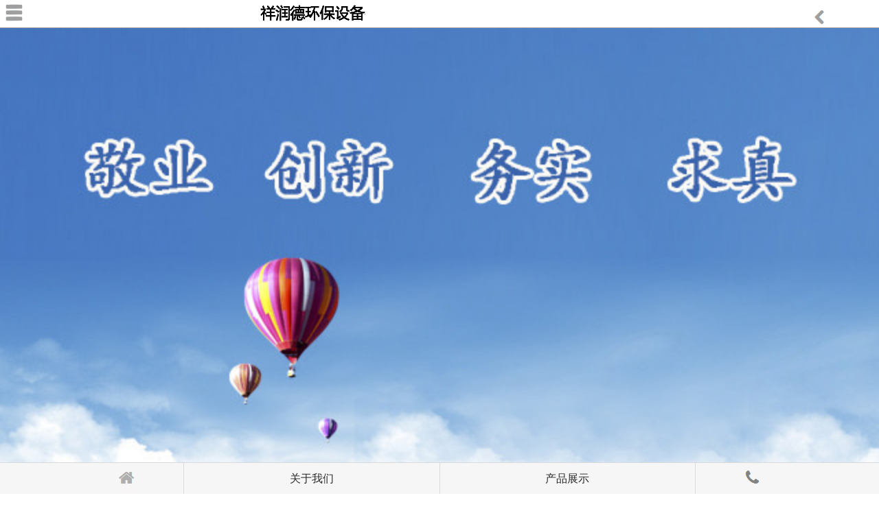

--- FILE ---
content_type: text/html
request_url: http://www.qdxiangrunde.com/product-91.html
body_size: 3073
content:
<!DOCTYPE html PUBLIC "-//W3C//DTD XHTML 1.0 Transitional//EN" "http://www.w3.org/TR/xhtml1/DTD/xhtml1-transitional.dtd">
<html xmlns="http://www.w3.org/1999/xhtml">
<head>
<script type="text/javascript">

<!-- 

//平台、设备和操作系统

var system ={

win : false,

mac : false,

xll : false

};

 

var p = navigator.platform;

system.win = p.indexOf("Win") == 0;

system.mac = p.indexOf("Mac") == 0;

system.x11 = (p == "X11") || (p.indexOf("Linux") == 0);

 

if(system.win||system.mac||system.xll){


}else{

window.location.href="./m/"; 

}

-->

</script>
<meta http-equiv="X-UA-Compatible" content="IE=EmulateIE7"/>
<meta http-equiv="Content-Type" content="text/html; charset=utf-8" />
<title>球形石墨除尘器-产品中心-青岛祥润德环保设备有限公司</title>
<meta name="description" content="" />
<meta name="keywords" content="" />
<meta name="author" content="圣讯网路" />
<link type="text/css" rel="stylesheet" href="css/css.css" />
<script type="text/javascript" src="js/jquery-1.5.min.js"></script>
<script type="text/javascript" src="js/promo_v2.js"></script> 
</head>

<body>
  
  <div class="top">
   <div class="top_main">
    <div class="tp_right">
    <div class="top_lt">
     <ul>
       <li><a onclick="AddFavorite(window.location,document.title)" href="javascript:void(0)">加入收藏</a></li>
        <li>|<a onclick="SetHome(window.location)" href="javascript:void(0)">设为首页 </a> </li>
     </ul>
    </div>
    </div>
    <div class="top_rt">
      <ul>
        <li><a href="pageinfo-1.html">关于我们</a></li>
        <li><a href="pageinfo-4.html">联系我们</a></li>
        <li><a href="guestbook.html">在线留言 </a></li>
     </ul>
    </div>
   </div>  
</div>
  </div>
<div class="hea main">
 <Div class="header">
  <img class="lt" src="images/xr_06.jpg" width="523" height="58"/>
  <img class="lt" style=" float:right; margin-right:30px;" src="images/xr_03.gif" width="177" height="39"/>
 </Div>
</div>

<div class="dao main">
 <div class="da_ma">
  <ul>
  <li><a href="./">网站首页</a></li>
  <li><a href="pageinfo-1.html">关于我们</a></li>
  <li><a href="product.html">产品展示</a></li>
  <li><a href="case.html">工程案例</a></li>
  <li><a href="info.html">新闻资讯</a></li>
  <li><a href="pageinfo-3.html">客户须知</a></li>
  <li><a href="guestbook.html">留言反馈</a></li>
  <li><a href="pageinfo-4.html">联系我们</a></li>
  </ul>
 </div>
</div>

<!--以下是banner-->  
<div class="banner">
<div class="promoWD">
       <div id="main_promo">
       <div id="slides">
             
          <div class="slide"><a href="#" ><img  alt=""  src="images/ban01.jpg"  ></a></div>          
          <div class="slide"><a href="#" ><img  alt=""  src="images/ban02.jpg" /></a></div>
		    <div class="slide"><a href="#" ><img  alt=""  src="images/xr_10.jpg"   /></a></div>  
          </div>
          </div>
          <div id="dots">
            <ul>
              <li class="menuItem"><a href="javascript:;"></a></li>
              <li class="menuItem"><a href="javascript:;"></a></li>
              <li class="menuItem"><a href="javascript:;"></a></li>
                             
            </ul>
          </div>
   </div>
  </div>
<!--banner结束-->


<script type="text/javascript" language="javascript">
 
    //加入收藏
 
        function AddFavorite(sURL, sTitle) {
 
            sURL = encodeURI(sURL); 
        try{   
 
            window.external.addFavorite(sURL, sTitle);   
 
        }catch(e) {   
 
            try{   
 
                window.sidebar.addPanel(sTitle, sURL, "");   
 
            }catch (e) {   
 
                alert("加入收藏失败，请使用Ctrl+D进行添加,或手动在浏览器里进行设置.");
 
            }   
 
        }
 
    }
 
    //设为首页
 
    function SetHome(url){
 
        if (document.all) {
 
            document.body.style.behavior='url(#default#homepage)';
 
               document.body.setHomePage(url);
 
        }else{
 
            alert("您好,您的浏览器不支持自动设置页面为首页功能,请您手动在浏览器里设置该页面为首页!");
 
        }
 

    }
 
</script>
 <div class="nei">
  <div class="nei_main">
   <Div class="nei_yop">
    <div class="yop_lt">
     <h1>产品中心</h1>
     <span>您现在的位置:<a href="./">首页</a>/<a href="#">产品展示</a></span>
    </div>
   </Div>
  
   <Div class="nei_lt">
    <ul>
     
         <li><a href="/product-cat-1.html">布袋除尘器</a></li>
	      
         <li><a href="/product-cat-2.html">脉冲除尘器系列</a></li>
	      
         <li><a href="/product-cat-11.html">石墨除尘器</a></li>
	      
         <li><a href="/product-cat-3.html">静电除尘器</a></li>
	      
         <li><a href="/product-cat-4.html">旋风除尘器</a></li>
	      
         <li><a href="/product-cat-5.html">湿式除尘器</a></li>
	      
         <li><a href="/product-cat-6.html">滤筒除尘器</a></li>
	      
         <li><a href="/product-cat-7.html">除尘布袋</a></li>
	      
         <li><a href="/product-cat-8.html">除尘骨架</a></li>
	      
         <li><a href="/product-cat-9.html">除尘配件</a></li>
	      
         <li><a href="/product-cat-10.html">电磁脉冲阀</a></li>
	      
    </ul>   
    <img class="lt"  style=" margin-top:20px;" src="images/sj_28.jpg" width="220" height="183"/>
   </Div>
   
   <div class="nei_rot">
      <h3>产品展示</h3>
       
       
       <div id="showproduct" style="width:97%;">
		  <dl>
		    <dt style="width:320px;"> 
			  			  <span class='info_img' id='imgqwe'><a id='view_bigimg' href='/data/attachment/201805/11/69cdd556e95248957711383406e30a75.jpg' title="查看大图" target='_blank'><img width="290" height="200" id='view_img' border='0'  src='/data/attachment/201805/11/69cdd556e95248957711383406e30a75.jpg'></a></span>
              <span style="color:#F00">点击图片查看大图</span> 
			  <script type='text/javascript'>var zoomImagesURI   = '/tpl/blue/images/zoom/';</script>
			  <script src='/tpl/blue/js/zoom.js' language='javascript' type='text/javascript'></script>
			  <script src='/tpl/blue/js/zoomhtml.js' language='javascript' type='text/javascript'></script>
			  <script type='text/javascript'>	window.onload==setupZoom();	</script>
			  
			</dt>
			
			<dd style="width:316px;">
			  <ul class="list">
			    <li class="title" ><h1 style="color:#F00">名称 ：</<span>球形石墨除尘器</span></h1></li>
				<li><b>编号 : </b><span>1526005798</span></li>
				<li><b>分类 : </b><span><a href="/product-cat-11.html">石墨除尘器</a></span></li>
				<li><b>日期 : </b><span>2018-05-11</span></li>
				<li class="description"><span></span></li>
			  </ul>
			  <div class="feedback"><a href="/guestbook.html" title="在线反馈">在线反馈</a></div>
			</dd>
		  </dl>
		  
		  <div style="clear:both;"></div>
		  <h3 class="hr"><span style="color:#F00">详细介绍</span></h3>
		  <div class="text editor" style="overflow
：hidden;">
		    &nbsp;球形石墨除尘器
		  </div>
		  <div class="hits">点击次数：<span><script src="/data/include/producthits.php?id=91"></script></span>&nbsp;&nbsp;发布日期：2018/05/11&nbsp;&nbsp;【<a href='javascript:window.print()'>打印此页</a>】&nbsp;&nbsp;【<a href='javascript:self.close()'>关闭</a>】</div>
		  
		  <div class="page">上一篇：<a href="/product-90.html">RMF-25电磁脉冲阀</a><br>下一篇：<a href="/product-92.html">球形石墨除尘器</a></div>
		</div>
                    
        
   </div>
  </div>
 </div> 
    <Div class="foot main">
 <Div class="ft_ma">
  <p>Copy right 2015 青岛祥润德环保设备有限公司版权所有 <a style="font-weight:800" target="_blank" href="https://beian.miit.gov.cn/">备案信息：鲁ICP备15018518号-1</a></br>
  地  址：青岛平度市店子镇  驻地  电  话：0532-85311966   传  真：0532-85311966   手  机：13864262218<br />公司主营：山东布袋除尘器,青岛除尘器,石墨除尘器,电厂专用除尘器,粉尘车间除尘器等</p>
 </Div>
</Div></body>
</html>


--- FILE ---
content_type: text/html
request_url: http://www.qdxiangrunde.com/m/
body_size: 2420
content:
<!DOCTYPE html PUBLIC "-//W3C//DTD XHTML 1.0 Transitional//EN" "http://www.w3.org/TR/xhtml1/DTD/xhtml1-transitional.dtd">
<html xmlns="http://www.w3.org/1999/xhtml">
<head>
<meta http-equiv="Content-Type" content="text/html; charset=utf-8" />
<meta content="width=device-width, initial-scale=1.0, maximum-scale=1.0, user-scalable=0;" name="viewport" />
<meta name="format-detection" content="telephone=no">
<meta http-equiv="x-rim-auto-match" content="none">
<title>青岛祥润德环保设备有限公司</title>
<link href="css/css.css" rel="stylesheet" type="text/css">
<script type="text/javascript" src="js/zepto.min.js"></script>
<script type="text/javascript" src="js/banner.js"></script>
<script type="text/javascript" src="js/touchslider.dev.js"></script>
  <script type="text/javascript" src="js/menu.js"></script>
</head>

<body>
<div class="header">
       <div class="hesde_lt">
      <a href="#" class="menubtn"></a>
      <!-- use captain icon for toggle menu -->
      <div id="hamburgermenu">
        <ul>
          <li><a href="/m">首页</a></li>
          <li><a href="pageinfo-1.html">关于我们</a>
            <ul>
        <li><a href="pageinfo-1.html">公司简介</a></li>
    <li><a href="pageinfo-2.html">我们优势</a></li> 
            </ul>
          </li>
            
          <li><a href="product.html">产品中心</a>
            <ul>
             
         <li><a href="/m/product-cat-1.html">布袋除尘器</a></li>
	   
         <li><a href="/m/product-cat-2.html">脉冲除尘器系列</a></li>
	   
         <li><a href="/m/product-cat-11.html">石墨除尘器</a></li>
	   
         <li><a href="/m/product-cat-3.html">静电除尘器</a></li>
	   
         <li><a href="/m/product-cat-4.html">旋风除尘器</a></li>
	   
         <li><a href="/m/product-cat-5.html">湿式除尘器</a></li>
	   
         <li><a href="/m/product-cat-6.html">滤筒除尘器</a></li>
	   
         <li><a href="/m/product-cat-7.html">除尘布袋</a></li>
	   
         <li><a href="/m/product-cat-8.html">除尘骨架</a></li>
	   
         <li><a href="/m/product-cat-9.html">除尘配件</a></li>
	   
         <li><a href="/m/product-cat-10.html">电磁脉冲阀</a></li>
	   
            </ul>
           </li>
           <li><a href="case.html">工程案例</a>
            <ul>
             
                        <li><a href="case-cat-1.html">国内案例</a></li>
	        
                        <li><a href="case-cat-2.html">出口案例</a></li>
	                   </ul>
           </li>
		    <li><a href="info.html">新闻中心</a>
            <ul>
               
                        <li><a href="/m/info-cat-1.html">公司新闻</a></li> 
		   
                        <li><a href="/m/info-cat-2.html">行业新闻</a></li> 
		   
                        <li><a href="/m/info-cat-3.html">公司公告</a></li> 
		    
            </ul>
          </li>
             <li><a href="pageinfo-3.html">客户须知</a> </li>
			   <li><a href="guestbook.html">留言反馈</a> </li> 
         <li><a href="pageinfo-4.html">联系我们</a>
            <ul>
                         </ul>
          </li>

        </ul>
      </div>
    </div>
    <div class="overlay"></div>
    
    
   <div  class="hesder_rt"><h1><img width="153" height="25" src="../m/images/logo.gif" /></h1><a href="javascript:history.go(-1)"><img style="margin-top:8px;" src="images/jr_09.jpg" /></a></div>
</div>



<div id="wrapper">
  <div class="swipe">
    <div class="swipe">
      <ul id="slider">
  
   
        <li><img alt="" src="../m/images/ban04.jpg" width="98%"   /></li> 
		 <li><img alt="" src="../m/images/ban03.jpg" width="98%"   /></li>
		       <li><img alt="" src="../m/images/111.jpg" width="98%"   /></li>
      </ul>
      <div id="pagenavi"></div>
    </div>
  </div>
</div>

<div class="main">
 <div class="about">
   <div class="ab_top"><h2><span><a  href="pageinfo-1.html">更多</a></span>关于我们</h2></div>
   <p style="float:left; margin:5px;"><img  src="../images/xr_18.gif" alt="" height="115" width="155" border="0" /></p><p style="font-size:14px; color:#4a4a4a; margin:5px; line-height:20px;"> 	 青岛祥润德环保设备有限公司坐落在美丽的海滨城市青岛，是一家集科研、开发、生产、经营为一体的环保除尘专业化生产厂家。公司拥有丰富的环保除尘器生产技术经验。 公司产品有各种型号除尘器配件、除尘设备、除尘配件。
</p> 
    <div class="ab_top"><h2><span><a  href="product.html">更多</a></span>产品中心</h2></div> 
<div id="pro_xia">
	<ul>
         <li><a href="product-95.html"><img alt="" width="48%" height="90" src="../data/attachment/202508/19/ef91126d0e0382f3cb151d15c770d588.jpg"/><span>烧结板除尘器</span></a></li>
           <li><a href="product-94.html"><img alt="" width="48%" height="90" src="../data/attachment/201805/11/ef0e93ee430ddb8b5b39c8495141ff35.jpg"/><span>石墨烘干除尘器</span></a></li>
           <li><a href="product-93.html"><img alt="" width="48%" height="90" src="../data/attachment/201805/11/b5adfcbe66a189fc50f1256dc0ff6dec.jpg"/><span>石墨烘干除尘器</span></a></li>
           <li><a href="product-91.html"><img alt="" width="48%" height="90" src="../data/attachment/201805/11/69cdd556e95248957711383406e30a75.jpg"/><span>球形石墨除尘器</span></a></li>
      	</ul>
</div>
</div> 
</div>

 
 <div class="news">
 <div class="ab_top"><h2><span><a  href="info.html">更多</a></span>新闻中心</h2></div>
 <div class="new_xia">
  <ul>
          <li><a href="info-38.html" title="随着工业的快速发展，除尘器也得到广泛应用">随着工业的快速发展，除尘器也得到广泛应用</a></li>
            <li><a href="info-37.html" title="布袋除尘器工作原理">布袋除尘器工作原理</a></li>
            <li><a href="info-33.html" title="除尘器的分类有那些？">除尘器的分类有那些？</a></li>
            <li><a href="info-32.html" title="电厂专用除尘器应如何选型？">电厂专用除尘器应如何选型？</a></li>
        </ul>
 </div>
 </div> 
<div class="product">
 <div class="ab_top"><h2><span><a  href="case.html">更多</a></span>工程案例</h2></div> 
<div id="pro_xia">
	<ul>
         <li><a href="case-18.html"><img alt="" width="48%" height="90" src="../data/attachment/202508/19/31fea31dc47cd68cd5b3657c1ac7d81b.jpg"/><span>出口越南项目</span></a></li>
           <li><a href="case-17.html"><img alt="" width="48%" height="90" src="../data/attachment/202508/19/bd39ce2bd69f19512e08ddce025c2f89.jpg"/><span>安徽马鞍山电厂</span></a></li>
      	</ul>
</div>
</div> 
<div class="lianxi">
 <div class="xi_top"><h3>联系我们</h3></div>
 <div class="xi_xia">
电  话：0532-85311966<br />
传  真：0532-85311966<br />
手  机：13864262218<br />
地  址：青岛平度市店子镇驻地</div>
</div>
  <div class="foo01"> ©2006-2015青岛祥润德环保设备有限公司 版权所有</div>
<div id="foo02"> 
<a href="/m" class="icn"><img style="margin-top:10px;" src="images/jr_45.jpg"/></a>
<a href="pageinfo-1.html" class="foot_home">关于我们</a>
<a href="product.html" class="foot_home">产品展示</a>
<a href="tel:13864262218" class="icn_phe"><img  style=" margin-top:10px;" src="images/jr_42.jpg"/></a>
</div>
</div>
</body>
</html>


--- FILE ---
content_type: text/css
request_url: http://www.qdxiangrunde.com/m/css/css.css
body_size: 2470
content:
@charset "utf-8";
/* CSS Document */
a { blr: expression(this.onFocus = this.blur () );} 
body,div,dl,dt,dd,ul,ol,li,h1,h2,h3,h4,h5,h6,pre,form,fieldset,input,textarea,blockquote,th,td {margin:0;padding:0;}
a{text-decoration:none;}
:focus{outline:0}
img { border-style: none;}
ol,ul,dl {list-style:none;}
li{ list-style:none;}
body{ margin:0; padding:0; font-family: "微软雅黑""宋体"; font-size:12px;  background:#fff;}


.header{width:100%; height:40px; margin:0 auto;position: fixed;
top: 0; left: 0;
z-index: 9999; /*--Keeps the panel on top of all other elements--*/
border-top: none; background:#FFF; border-bottom:1px solid #999}
.hesde_lt{float:left; margin:10px 0 5px 5px;  max-width: 1000px;}
.menubtn {
  position: relative; 
  z-index: 10;
  text-decoration: none;
  line-height: 0em;
  top: 8px;
  padding: 15px;
  background-image: url(../images/hamburger.png);
  background-position: 50% 50%;
  background-size: 25px 25px;
  background-repeat: no-repeat;}
/** toggle menu **/
body.openmenu {
  position: fixed;
  overflow: hidden;}
#pgcontainer {
  padding: 45px 0;
  margin: 0;}
.overlay {
  position: fixed;
  z-index: 99;
  bottom: 0;
  right: 0;
  left: 0;}
.openmenu .overlay {top: 0;}
#hamburgermenu {
  height: 100%;
  width:0;
  background: #4a4a4a;
  position: fixed;
  top: 0;
  left: 0;
  z-index: 10100;
  overflow: auto; 
  -webkit-box-shadow: 3px 0 7px rgba(0,0,0,0.55);
  -moz-box-shadow: 3px 0 7px rgba(0,0,0,0.55);
  box-shadow: 3px 0 7px rgba(0,0,0,0.55);}
#hamburgermenu ul {
  margin-top: 15px;
  z-index: 101;
  overflow-y: auto;
  overflow-x: hidden; padding-bottom:10px;}
#hamburgermenu ul li {
  display: block;
  border-bottom:1px #848282 solid;}
#hamburgermenu ul li a {
  display: block;
  min-width: 130px;
  padding: 10px 8px;
  color: #006699;
  font-size:16px;
  text-align: left;}
#hamburgermenu  ul li a:hover {color: #ef342b;}
#hamburgermenu ul li ul{ margin:0 0 0 30px; overflow:hidden;}
#hamburgermenu ul li ul li{border:none; }
#hamburgermenu ul li ul li a {font-size:14px; color:#CCC;line-height:15px; height:15px}

.hesder_rt{float:right; width:70%; margin:7px 5px 5px 0;}
.hesder_rt h1{width:90%; float:left;}

#wrapper {width:100%;background:#FFF; margin:30px 0 0 0; }
.swipe li {margin:0; padding: 0; list-style: none; }
.swipe img {width:100%;   display: block;}
.swipe { overflow:hidden; position:relative;width:100%; }
.swipe ul { -webkit-transition: left 800ms ease-in 0; -moz-transition: left 800ms ease-in 0; -o-transition: left 800ms ease-in 0; -ms-transition: left 800ms ease-in 0; transition: left 800ms ease-in 0; }
.swipe #pagenavi { position:absolute; left: 0; bottom: 7px; text-align: center; width:100%; }
.swipe #pagenavi a { width:6px; height:6px;  line-height: 99em; background:#999;  border-radius: 50%; margin:0 3px; overflow: hidden; cursor: pointer; display: inline-block; *display:inline;*zoom:1;}
.swipe #pagenavi a.active { background: #FFF; }

.main{width:100%; margin:10px auto; overflow:hidden;}

.about{ width:100%; margin:0; overflow:hidden;}
.ab_top {width:98%; margin:0 5px 0 5px; height:25px; line-height:25px; border-bottom:1px dotted #8d8a8a;}
.ab_top h2{color:#006699; font-size:14px;}
.ab_top span a{float:right; color:#4A4A4A; font-size:12px;}

#ab_xia{width:100%;float:left;margin: 10px 0 0 0;}
#ab_xia ul{width:100%;}
#ab_xia li{ width:31%; margin-left:3px;  float:left; text-align:center; padding:1px 1px 1px 1px;border:solid 1px #f3f3f3; }
#ab_xia li a{ width:99%; display:inline-block; overflow:hidden;}
#ab_xia li img{ width:100%; display:block; }
#ab_xia li span{ display:block;width:100%; font-size:12px; color:#7d7e7e; line-height:15px; text-align:center; background:#f3f3f3; }

.news{ margin:10px 0 0 0; width:100%; overflow:hidden;}
.new_xia{ margin:10px  auto;width:100%;}
.new_xia li{width:100%; height:30px;  line-height:30px; background:#f3f3f3; margin-bottom:5px;}
.new_xia li a{ color:#636161;display:inline-block;padding-left:10px;padding-right:10px; width:99%;word-break:keep-all; white-space:nowrap; text-overflow:ellipsis;}
.new_xia li a:hover{background:url(../images/pro_04.jpg) repeat-x;color:#fff}


.product{width:100%; margin:5px 0 0 0; overflow:hidden}
#pro_xia{width:100%;float:left;margin:5px 0 0 0;}
#pro_xia ul{width:100%; }
#pro_xia li{width:47%; margin-left:8px;   float:left; text-align:center;  }
#pro_xia li a{width:99%; display:inline-block; overflow:hidden;}
#pro_xia li img{ width:100%; display:block; }
#pro_xia li span{ display:block;width:100%; font-size:12px; color:#ffffff; line-height:20px; text-align:center; background:#9f9f9f; }
#pro_xia li a span:hover{color:#F00; text-decoration:underline; background:#006699}

.lianxi{width:100%; margin:5px 0 0 0; overflow:hidden}
.xi_top{background: #006699; height:25px; line-height:25px;}
h3{color:#FFF;margin-left:5px; font-size:14px;}
.xi_xia{ margin:5px 0 0 5px;color:#595757; font-size:14px; line-height:25px; text-align:left;}

.foo01{padding:0.5em 0;font-size:12px;background:#006699;color: #FFF;text-align: center;clear:both;margin:10px 0 35px 0; height:24px;}
#foo02 {text-align: center;line-height: 45px;font-size: 1.5em;background:#f6f6f6;border-top:1px solid #dadada;font-size:0;z-index: 100;
        position: fixed; width: 100%; height: 45px; bottom: 0px; right: 0px;}
#foo02 a {display: inline-block;color: #292929;text-align:center;line-height: 45px;width:29%;border-right:1px solid #dadada;font-size:24px;
	     vertical-align:top;}
#foo02 a.foot_home{font-size:16px;}
#foo02 a.foot_home:hover{background:#006699;color:#fff;}
#foo02 a.icn{width:13%;color:#aeaeae;line-height: 45px;}
#foo02 a.icn_phe{border:none;width:13%;color:#838383;}

/*以下是产品中心*/
.pro_top{ width:100%; height:30px; line-height:30px; margin:40px 0 10px 0;  background:#ececee; padding-left:10px; }
.pro_top h4{color:#686969; font-weight:bold; font-size:16px; line-height:30px; }
.pro_top h4 b{ color:#3cb2c3; font-size:12px; margin-left:5px;}
#pro_pro{width:100%;float:left;margin: 0;}
#pro_pro ul{width:100%;}
#pro_pro li{ width:46%; margin-left:10px; margin-bottom:10px;  float:left; text-align:center;}
#pro_pro li a{ width:99%; display:inline-block; overflow:hidden;}
#pro_pro li a span:hover{ color:#f2384a; text-decoration:underline}
#pro_pro li img{ width:100%; display:block; }
#pro_pro li span{ display:block;width:100%; font-size:14px; color:#686969; line-height:20px; text-align:center; }
.fanye{width:100%; text-align:center;}
.fanye a{ color:#707171; font-size:14px; width:100%;}
.fanye a:hover{color:#f2384a; text-decoration:underline}
.fanye .shu{ margin:0 7px; color:#3ab4c3;}

/*以下是产品中心的详情页*/
h5{ height:30px; line-height:30px; font-size:16px; text-align:center; margin:40px 0 10px 0; color:#2b2b2b;}
.pro_tu{ width:100%; text-align:center; margin:0 auto;  }
.pro_tu img{ border:1px solid #bdbdbe; padding:2px; width:80%;}
.pro_main{width:95%; margin:20px 10px 10px 10px;}
h6{font-size:16px; font-weight:bold; color:#3cb3c3;}
.pro_main p{color:#686969; font-size:14px; line-height:20px; }
.tiao{width:95%; height:50px; line-height:30px;text-align:left; margin:30px 0 0 10px; border-top:1px dotted #a1a1a1;}
.tiao span a{color:#333232; font-size:12px; height:25px; line-height:25px;}
.tiao span a:hover{color:#f82c3f;}

/*以下是新闻中心的详情页*/
h6{line-height:12px; text-align:center; color:#7f8181; font-size:12px; margin-bottom:9px; border-bottom:1px solid #e3e3e3; padding-bottom:3px; margin-bottom:-11px;}

/*以下是留言*/
.liuyan{background:#e4e4e4; width:100%; margin:0  auto}
form b.wenzi{font-size:16px; font-weight:normal; margin-left:10px; color:#7e7e80;}
.biaodan{width:95%; margin:10px;height:40px; margin-top:10px; border:1px solid #e6e9e9}
.foo01_liu{padding:0.5em 0;font-size:12px;background:#4a4a4a;color:#9e9c9d;text-align: center;clear:both;margin:0 0 35px 0;}




--- FILE ---
content_type: application/javascript
request_url: http://www.qdxiangrunde.com/m/js/menu.js
body_size: 426
content:
$(function(){
  var menuwidth  = 240; // 边栏宽度
  var menuspeed  = 400; // 边栏滑出耗费时间
  
  var $bdy       = $('body');
  var $container = $('#pgcontainer');
  var $burger    = $('#hamburgermenu');
  var negwidth   = "-"+menuwidth+"px";
  var poswidth   = menuwidth+"px";
  
  $('.menubtn').on('click',function(e){
    if($bdy.hasClass('openmenu')) {
      jsAnimateMenu('close');
    } else {
      jsAnimateMenu('open');
    }
  });
  
  $('.overlay').on('click', function(e){
    if($bdy.hasClass('openmenu')) {
      jsAnimateMenu('close');
    }
  });
  
  function jsAnimateMenu(tog) {
    if(tog == 'open') {
      $bdy.addClass('openmenu');
      
      $container.animate({marginRight: negwidth, marginLeft: poswidth}, menuspeed);
      $burger.animate({width: poswidth}, menuspeed);
      $('.overlay').animate({left: poswidth}, menuspeed);
    }
    
    if(tog == 'close') {
      $bdy.removeClass('openmenu');
      
      $container.animate({marginRight: "0", marginLeft: "0"}, menuspeed);
      $burger.animate({width: "0"}, menuspeed);
      $('.overlay').animate({left: "0"}, menuspeed);
    }
  }
});

--- FILE ---
content_type: application/javascript
request_url: http://www.qdxiangrunde.com/m/js/banner.js
body_size: 756
content:
// JavaScript Document

$(document).ready(function(e) {
      $(function(){
    new FastClick(document.body);
   })
   
   
  /*快捷导航*/
  $(".zhezhao").on("tap",function(e) {		
     $("body").css("overflow","auto");
	  $("div.nav").animate({left:'-160px'},"fast");
	  $("div.zhezhao").fadeOut("fast",function(){return false});		
		
  });
	
  $("a#list").on("tap",function(e) {
 
	 $("body").css("overflow","hidden");
	 $("div.nav").animate({left:'0px'},"fast");
     $("div.zhezhao").fadeIn("fast");
		
  });
  
  
  $("#lm,.zhezhao2").tap(function(){
	  
	  $(".submenu").toggle();
	  $(".zhezhao2").toggle();
	  
	});
  
  


});


$(function(){
    $.banner()
}); 

	
$.banner = (function() {
    var num = 0;
    num = $("#slider li").length;
    var html = "";
    html = "<a href='javascript:void(0);' {c}>{i}</a>";
    var lasthtml,
    thtml;
    lasthtml = "";

    for (var i = 0; i < num; i++) {
        thtml = "";
        if (i == 0) {
            thtml = html.replace("{c}", "class='active' ");

        } else {
            thtml = html.replace("{c}", "");

        }
        thtml = thtml.replace("{i}", i);

        lasthtml += thtml;

    };
    $("#pagenavi").html(lasthtml);
    var active = 0,
    as = $('#pagenavi a');

    for (var i = 0; i < as.length; i++) {
        (function() {
            var j = i;
            as[i].onclick = function() {
                t2.slide(j);
                return false;
            }

        })();

    }

    var t2 = new TouchSlider({
        id: 'slider',
        speed: 600,
        timeout: 6000,
        before: function(index) {
            as[active].className = '';
            active = index;
            as[active].className = 'active';

        }
    });
	setTimeout(function(){t2.resize();},100);


});


--- FILE ---
content_type: application/javascript
request_url: http://www.qdxiangrunde.com/m/js/touchslider.dev.js
body_size: 4049
content:
/**
 * TouchSlider v1.3.1
 * By qiqiboy, http://www.qiqiboy.com, http://weibo.com/qiqiboy, 2013/08/30
 */
eval(function(B,D,A,G,E,F){function C(A){return A<62?String.fromCharCode(A+=A<26?65:A<52?71:-4):A<63?'_':A<64?'$':C(A>>6)+C(A&63)}while(A>0)E[C(G--)]=D[--A];return B.replace(/[\w\$]+/g,function(A){return E[A]==F[A]?A:E[A]})}('(1(J,K){"use strict";a F=("createTouch"W 3)||("ontouchstart"W J),H=3.createElement("div").n,D=(1(){a U={OTransform:["-C0-","otransitionend"],WebkitTransform:["-webkit-","webkitTransitionEnd"],MozTransform:["-moz-","BG"],msTransform:["-BX-","MSTransitionEnd"],transform:["","BG"]},T;d(T W U)V(T W H)s U[T];s l})(),I=[["Bh","k","BJ"],["height","top","bottom"]],L=D&&D[Q],B=1(U){s(U+"").CE(/^-BX-/,"BX-").CE(/-([CB-C2]|[Q-C3])/ig,1(T,U){s(U+"").toUpperCase()})},C=1(U){a T=B(L+U);s(U W H)&&U||(T W H)&&T},G=1(T,U){d(a A W U)V(v T[A]=="6")T[A]=U[A];s T},E=1(U){a A=U.children||U.childNodes,T=[],B=Q;d(;B<A.t;B++)V(A[B].BO===R)T.push(A[B]);s T},M=1(U,T){a B=Q,A=U.t;d(;B<A;B++)V(T.Bs(U[B],B,U[B])===l)BT},U=1(U){U=T.Y.BA(U);U.$()},A=D[R]||"",T=1(U,A){V(!(f instanceof T))s e T(U,A);V(v U!="CH"&&!U.BO){A=U;U=A.Cv}V(!U.BO)U=3.getElementById(U);f.Z=G(A||{},f.Cw);f.y=U;V(f.y){f.8=f.y.CV||3.CK;f.Bw()}};T.Y=T.prototype={Cn:"R.B6.R",Cw:{Cv:"slider",r:Q,BV:j,BD:600,0:5000,5:"k",CR:"center",Cu:j,Bj:l,Cf:j,B$:e CC,CO:e CC},c:1(U,D){V(v D=="CH"){a T=3.Ca&&3.Ca.CX&&CX(U,Bp)||U.currentStyle||U.n||{};s T[B(D)]}h{a A,C;d(A W D){V(A=="B1")C=("Cb"W H)?"Cb":"styleFloat";h C=B(A);U.n[C]=D[A]}}},9:1(T,A,B,U){V(T.Bd){T.Bd(A,B,U);s j}h V(T.Bn){T.Bn("Ce"+A,B);s j}s l},Cy:1(T,A,B,U){V(T.Bd){T.removeEventListener(A,B,U);s j}h V(T.Bn){T.detachEvent("Ce"+A,B);s j}s l},BA:1(B){a T={},C="changedTouches BS Bt w view which B5 B4 fromElement offsetX offsetY o q toElement".split(" ");B=B||J.event;M(C,1(){T[f]=B[f]});T.w=B.w||B.srcElement||3;V(T.w.BO===B6)T.w=T.w.CV;T.$=1(){B.$&&B.$();T.CM=B.CM=l};T.Bu=1(){B.Bu&&B.Bu();T.B8=B.B8=j};V(F&&T.BS.t){T.o=T.BS.Cq(Q).o;T.q=T.BS.Cq(Q).q}h V(v B.o=="6"){a A=3.documentElement,U=3.CK;T.o=B.B5+(A&&A.CI||U&&U.CI||Q)-(A&&A.CG||U&&U.CG||Q);T.q=B.B4+(A&&A.Cx||U&&U.Cx||Q)-(A&&A.B2||U&&U.B2||Q)}T.CA=B;s T},i:1(T,U){s 1(){s T.apply(U,arguments)}},Bw:1(){a C=F||!f.Z.Cf,T=C?"touchstart":"mousedown",B=C?"touchmove":"mousemove",U=C?"touchend":"mouseup";f.u=E(f.y);f.t=f.u.t;f.Z.0=BR(f.Z.0);f.Z.BD=BR(f.Z.BD);f.Z.r=BR(f.Z.r);f.Z.BV=!!f.Z.BV;f.Z.0=g.BP(f.Z.0,f.Z.BD);f.CY=!!F;f.css3transition=!!D;f.m=f.Z.r<Q||f.Z.r>=f.t?Q:f.Z.r;V(f.t<R)s l;f.Ch=3.createComment("\\P Powered by CZ C1"+f.Cn+",\\P author: Bc,\\P email: imqiqiboy@gmail.Be,\\P blog: Cg://www.Bc.Be,\\P Cj: Cg://Cj.Be/Bc\\P");f.8.BY(f.Ch,f.y);Cm(f.Z.5){BB"CD":BB"down":f.5=f.Z.5;f.2=R;BT;BB"BJ":f.5="BJ";Ct:f.5=f.5||"k";f.2=Q;BT}f.9(f.y,T,f.i(f.CS,f),l);f.9(3,B,f.i(f.Cp,f),l);f.9(3,U,f.i(f.Bb,f),l);f.9(3,"touchcancel",f.i(f.Bb,f),l);f.9(f.y,A,f.i(f.BG,f),l);f.9(J,"BH",f.i(1(){_(f.CU);f.CU=BQ(f.i(f.BH,f),Co)},f),l);V(f.Z.Bj){f.9(f.y,"mousewheel",f.i(f.Bv,f),l);f.9(f.y,"DOMMouseScroll",f.i(f.Bv,f),l)}f.z=f.Z.BV;f.BH()},x:1(C,T,D){a A=Q,E=T,U=B("-"+C);d(;E<D;E++)A+=f["Br"+U](f.u[E]);s A},BZ:1(D,A){a T=B("-"+D),U=f.x(D,A,A+R),C=f.x(D,Q,A)+f["Br"+T](f.y)/S-f["Bg"+T](f.y)/S;Cm(f.Z.CR){BB"k":s-C;BB"BJ":s f[D]-U-C;Ct:s(f[D]-U)/S-C}},BH:1(){_(f.BW);a A=f,D,C=I[f.2][Q],U=B("-"+C),T=f.c(f.8,"Bo");f.c(f.8,{CT:"By",B0:"By",listStyle:"Cr",Bo:T=="static"?"Cs":T});f[C]=f["Bg"+U](f.8);D={B1:f.2?"Cr":"k",display:"block"};M(f.u,1(){V(A.Z.Cu)D[C]=A[C]-A["Bm"+U](f)-A["Bf"+U](f)-A["BE"+U](f)+"X";A.c(f,D)});f.Bz=f.x(C,Q,f.t);D={Bo:"Cs",CT:"By"};D[L+"Bx-Cz"]="B9";D[C]=f.Bz+"X";D[I[f.2][R]]=f.t?f.BZ(C,f.m)+"X":Q;f.c(f.y,D);f.c(f.8,{B0:"visible"});f.z&&f.Ba();s f},BN:1(U,A){a B=I[f.2][R],H=I[f.2][Q],F=C("Bx"),M=BC(f.c(f.y,B))||Q,O,BM={},D,J=f.x(H,U,U+R);U=g.Bq(g.BP(Q,U),f.t-R);A=v A=="6"?f.Z.BD:BR(A);O=f.BZ(H,U);D=O-M,A=g.b(D)<J?g.B_(g.b(D)/J*A):A;V(F){BM[F]=B+" ease "+A+"BX";BM[B]=O+"X";f.c(f.y,BM)}h{a N=f,K=Q,L=A/CF,T=1(T,A,B,U){s-B*((T=T/U-R)*T*T*T-R)+A},G=1(){V(K<L){K++;N.y.n[B]=g.B_(T(K,M,D,L))+"X";N.BW=BQ(G,CF)}h{N.y.n[B]=O+"X";N.BG({CP:B})}};_(f.BW);G()}a E=f.u[f.m];f.m=U;f.Z.B$.Bs(f,U,E);s f},Ba:1(){_(f.p);f.z=j;f.p=BQ(f.i(1(){f.5=="k"||f.5=="CD"?f.BL():f.BK()},f),f.Z.0);s f},CN:1(){_(f.p);f.z=l;s f},stop:1(){f.CN();s f.BN(Q)},BK:1(A,T){_(f.p);a U=f.m;A=v A=="6"?A=R:A%f.t;U-=A;V(T===l)U=g.BP(U,Q);h U=U<Q?f.t+U:U;s f.BN(U)},BL:1(A,T){_(f.p);a U=f.m;V(v A=="6")A=R;U+=A;V(T===l)U=g.Bq(U,f.t-R);h U%=f.t;s f.BN(U)},CS:1(A){A=f.BA(A);a T=A.w.nodeName.B7();V(!f.CY&&(T=="CB"||T=="img"))A.$();f.Cy(f.y,"Cl",U);f.4=[A.o,A.q];f.y.n[B(L+"Bx-Cz")]="B9";f.Bl=+e Cc;f.Bi=BC(f.c(f.y,I[f.2][R]))||Q},Cp:1(A){V(!f.4||A.Bt&&A.Bt!==R)s;A=f.BA(A);f.BI=[A.o,A.q];a U,T=I[f.2][R],C=I[f.2][Q],B=f.BI[f.2]-f.4[f.2];V(f.7||v f.7=="6"&&g.b(B)>=g.b(f.BI[R-f.2]-f.4[R-f.2])){A.$();B=B/((!f.m&&B>Q||f.m==f.t-R&&B<Q)?(g.b(B)/f[C]+R):R);f.y.n[T]=f.Bi+B+"X";V(J.CJ!=Bp){U=CJ();V(U.Cd)U.Cd();h V(U.Ci)U.Ci()}V(B&&v f.7=="6"){f.7=j;_(f.p);_(f.BW)}}h f.7=l},Bb:1(E){V(f.4){V(f.7){a K=I[f.2][Q],C=I[f.2][R],J=f.BI[f.2]-f.4[f.2],H=g.b(J),A=H/J,T,G,B,D=f.m,F=Q;f.9(f.y,"Cl",U);V(H>20){G=BC(f.c(f.y,I[f.2][R]));do{V(D>=Q&&D<f.t){B=f.BZ(K,D);T=f.x(K,D,D+R)}h{D+=A;BT}}while(g.b(B-G)>T/S&&(D-=A))F=g.b(D-f.m);V(!F&&+e Cc-f.Bl<250)F=R}J>Q?f.BK(F,l):f.BL(F,l);f.z&&f.Ba()}BF f.Bi;BF f.BI;BF f.4;BF f.7;BF f.Bl}},Bv:1(C){V(f.Z.Bj){C=f.BA(C);a D=f,B=C.CA,T=Q,A=Q,U;V("Bk"W B){T=B.Bk;A=B.wheelDeltaY}h V("B3"W B)A=B.B3;h V("CL"W B)A=-B.CL;h s;V(!f.2&&g.b(T)>g.b(A))U=T;h V(A&&(!B.Bk||f.2&&g.b(T)<g.b(A)))U=A;V(U){C.$();_(f.Ck);f.Ck=BQ(1(){U>Q?D.BK(R,l):D.BL(R,l)},Co)}}},BG:1(U){V(U.CP==I[f.2][R]){f.Z.CO.Bs(f,f.m,f.u[f.m]);f.z&&f.Ba()}},BU:1(){V(f.5==Bp)f.Bw();h{f.u=E(f.y);f.t=f.u.t;f.m=g.BP(g.Bq(f.t-R,f.m),Q);f.BH()}},CQ:1(U){f.y.appendChild(U);f.BU()},prepend:1(U){f.t?f.BY(U,Q):f.CQ(U)},BY:1(U,T){f.y.BY(U,f.u[T]);V(f.m>=T)f.m++;f.BU()},remove:1(U){f.y.removeChild(f.u[U]);V(f.m>=U)f.m--;f.BU()}};M(["Width","Height"],1(B,A){a U=A.B7();M(["Bm","Bf","BE"],1(C,U){T.Y[U+A]=1(T){s(BC(f.c(T,U+"-"+I[B][R]+(U=="BE"?"-Bh":"")))||Q)+(BC(f.c(T,U+"-"+I[B][S]+(U=="BE"?"-Bh":"")))||Q)}});T.Y["Bg"+A]=1(U){s U["CW"+A]-f["Bf"+A](U)-f["BE"+A](U)};T.Y["Br"+A]=1(U){s U["CW"+A]+f["Bm"+A](U)}});J.CZ=T})(window)','n|0|1|2|_|$|if|in|px|fn|cfg|var|abs|css|for|new|this|Math|else|bind|true|left|false|index|style|pageX|timer|pageY|begin|return|length|slides|typeof|target|getSum|element|playing|timeout|function|vertical|document|startPos|direction|undefined|scrolling|container|addListener|clearTimeout|preventDefault|eventHook|case|parseFloat|speed|border|delete|transitionend|resize|stopPos|right|prev|next|P|slide|nodeType|max|setTimeout|parseInt|touches|break|refresh|auto|aniTimer|ms|insertBefore|getPos|play|_end|qiqiboy|addEventListener|com|padding|get|width|_pos|mouseWheel|wheelDeltaX|startTime|margin|attachEvent|position|null|min|getOuter|call|scale|stopPropagation|mouseScroll|setup|transition|hidden|total|visibility|float|clientTop|wheelDelta|clientY|clientX|3|toLowerCase|cancelBubble|0ms|ceil|before|origEvent|a|Function|up|replace|10|clientLeft|string|scrollLeft|getSelection|body|detail|returnValue|pause|after|propertyName|append|align|_start|overflow|resizeTimer|parentNode|offset|getComputedStyle|touching|TouchSlider|defaultView|cssFloat|Date|empty|on|mouseDrag|http|comment|removeAllRanges|weibo|mouseTimer|click|switch|version|100|_move|item|none|relative|default|fixWidth|id|_default|scrollTop|removeListener|duration|o|v|z|9'.split('|'),169,183,{},{}));
